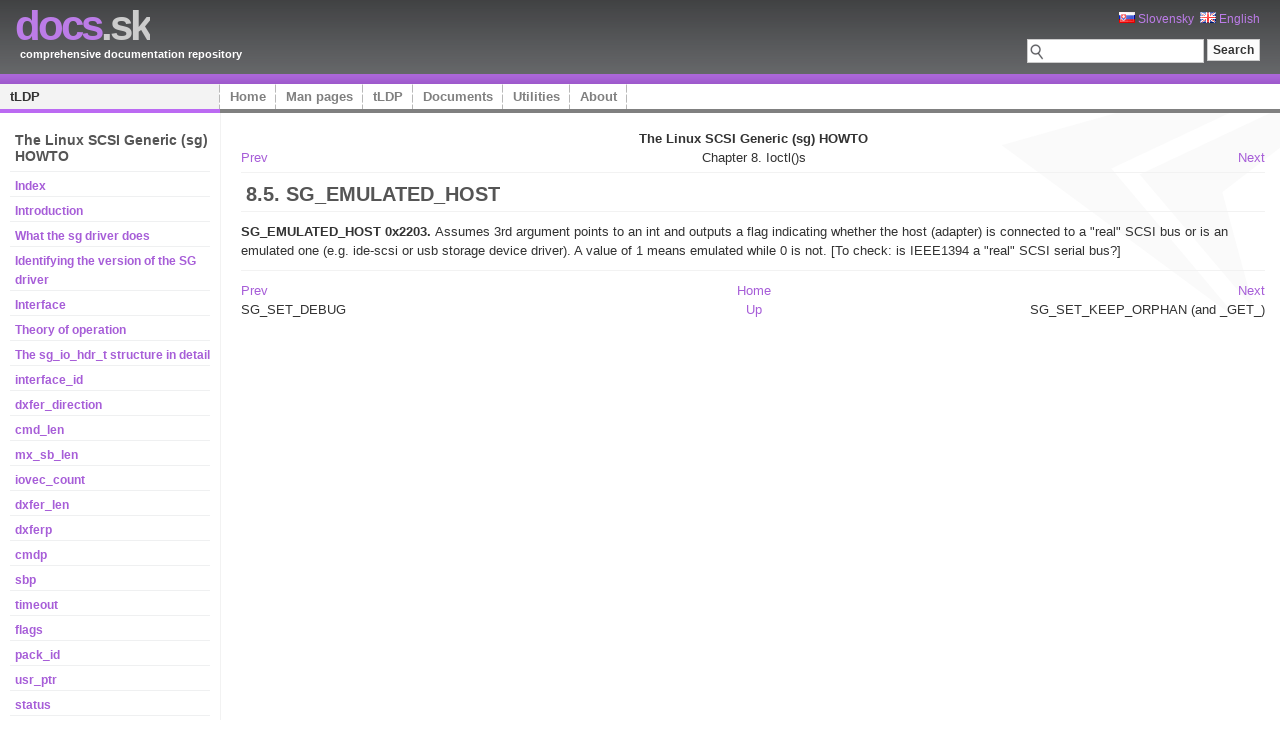

--- FILE ---
content_type: text/html; charset=utf-8
request_url: http://tldp.docs.sk/howto/linux-scsi-generic-sg/e_host.html
body_size: 3420
content:
<!DOCTYPE html PUBLIC "-//W3C//DTD XHTML 1.0 Strict//EN" "http://www.w3.org/TR/xhtml1/DTD/xhtml1-strict.dtd">
<html xmlns="http://www.w3.org/1999/xhtml" xml:lang="en" lang="en">
<head>

<title>The Linux SCSI Generic (sg) HOWTO - SG_EMULATED_HOST &#8226; tldp.Docs.sk</title>

<meta http-equiv="content-type" content="application/xhtml+xml; charset=UTF-8" />
<meta name="author" content="Viliam Krizan coolll (AT) platon.sk; Design: Erwin Aligam (styleshout.com)" />
<meta name="description" content="Comprehensive documentation repository" />
<meta name="keywords" content="docs, documents, man pages, man, tldp, deb" />
<meta name="robots" content="index, follow, noarchive" />
<meta name="googlebot" content="noarchive" />
<meta name="language" content="en" />

<link rel="shortcut icon" href="http://docs.sk/favicon.png" type="image/png" />
<link rel="icon" href="http://docs.sk/favicon.png" type="image/png" />
<link rel="stylesheet" type="text/css" media="screen" href="http://docs.sk/css/violet.css" />
<link rel="stylesheet" type="text/css" media="screen" href="http://docs.sk/css/main.css" />

<script type="text/javascript" src="http://docs.sk/js/jquery-1.4.2.min.js"></script>
<script type="text/javascript" src="http://docs.sk/js/main.js"></script>

<base href="http://tldp.docs.sk/howto/linux-scsi-generic-sg/" />

<script type="text/javascript">

  var _gaq = _gaq || [];
  _gaq.push(['_setAccount', 'UA-20099128-1']);
  _gaq.push(['_setDomainName', '.docs.sk']);
  _gaq.push(['_trackPageview']);

  (function() {
    var ga = document.createElement('script'); ga.type = 'text/javascript'; ga.async = true;
    ga.src = ('https:' == document.location.protocol ? 'https://ssl' : 'http://www') + '.google-analytics.com/ga.js';
    var s = document.getElementsByTagName('script')[0]; s.parentNode.insertBefore(ga, s);
  })();
</script>
</head>
<body>
<!-- wrap starts here -->
<div id="wrap">

	<div id="header">
	
		<div style="position: absolute; right: 200px; top: 10px;"><!-- <img src="img/facebook.png" /> --></div>
			
		<h1 id="logo"><a href="http://docs.sk"><span>docs</span>.sk</a></h1>
		<h2 id="slogan">comprehensive documentation repository</h2>
		
		<form method="get" class="searchform" action="/search.html">
			<p style="text-align: right;"><a
				href="/howto/linux-scsi-generic-sg/e_host.html?lang=sk"	class="darkbg" rel="nofollow"><img
				src="http://docs.sk/img/sk.gif" alt="SK" /> Slovensky</a>&nbsp;
				<a href="/howto/linux-scsi-generic-sg/e_host.html?lang=en" class="darkbg" rel="nofollow"><img
				src="http://docs.sk/img/gb.gif" alt="GB" /> English</a></p>
			<p>
			<input type="text" name="q" class="textbox" />
  			<input type="submit" class="button" value="Search" />
  			<input type="hidden" name="in" value="tldp" /></p>
		</form>
		
	</div>
		
	<div id="menu">
		<ul>
			<li id="current"><a href="http://tldp.docs.sk" class="violet">tLDP</a></li>
			<li><a href="http://docs.sk" class="orange">Home</a></li>
			<li><a href="http://man.docs.sk" class="green">Man pages</a></li>
			<li><a href="http://tldp.docs.sk" class="violet">tLDP</a></li>
			<li><a href="http://doc.docs.sk" class="blue">Documents</a></li>
			<li><a href="http://utils.docs.sk" class="orange">Utilities</a></li>
			<li><a href="http://docs.sk/about.html" class="orange">About</a></li>
		</ul>
	</div>
	
	<!-- content-wrap starts here -->
	<div id="content-wrap">
	
			<div id="sidebar">
			
			<h1 class="first">The Linux SCSI Generic (sg) HOWTO</h1> 
			<ul class="smallmenu">
				<li><a href="/howto/linux-scsi-generic-sg/index.html">Index</a></li>
				<li><a href="/howto/linux-scsi-generic-sg/intro.html">Introduction</a></li>
				<li><a href="/howto/linux-scsi-generic-sg/what.html">What the sg driver does</a></li>
				<li><a href="/howto/linux-scsi-generic-sg/iddriver.html">Identifying the version of the SG driver</a></li>
				<li><a href="/howto/linux-scsi-generic-sg/interface.html">Interface</a></li>
				<li><a href="/howto/linux-scsi-generic-sg/theory.html">Theory of operation</a></li>
				<li><a href="/howto/linux-scsi-generic-sg/sg_io_hdr_t.html">The sg_io_hdr_t structure in detail</a></li>
				<li><a href="/howto/linux-scsi-generic-sg/x163.html">interface_id</a></li>
				<li><a href="/howto/linux-scsi-generic-sg/x166.html">dxfer_direction</a></li>
				<li><a href="/howto/linux-scsi-generic-sg/x184.html">cmd_len</a></li>
				<li><a href="/howto/linux-scsi-generic-sg/x189.html">mx_sb_len</a></li>
				<li><a href="/howto/linux-scsi-generic-sg/x192.html">iovec_count</a></li>
				<li><a href="/howto/linux-scsi-generic-sg/x198.html">dxfer_len</a></li>
				<li><a href="/howto/linux-scsi-generic-sg/x204.html">dxferp</a></li>
				<li><a href="/howto/linux-scsi-generic-sg/x209.html">cmdp</a></li>
				<li><a href="/howto/linux-scsi-generic-sg/x212.html">sbp</a></li>
				<li><a href="/howto/linux-scsi-generic-sg/x215.html">timeout</a></li>
				<li><a href="/howto/linux-scsi-generic-sg/x233.html">flags</a></li>
				<li><a href="/howto/linux-scsi-generic-sg/x249.html">pack_id</a></li>
				<li><a href="/howto/linux-scsi-generic-sg/x252.html">usr_ptr</a></li>
				<li><a href="/howto/linux-scsi-generic-sg/x255.html">status</a></li>
				<li><a href="/howto/linux-scsi-generic-sg/x260.html">masked_status</a></li>
				<li><a href="/howto/linux-scsi-generic-sg/x285.html">msg_status</a></li>
				<li><a href="/howto/linux-scsi-generic-sg/x288.html">sb_len_wr</a></li>
				<li><a href="/howto/linux-scsi-generic-sg/x291.html">host_status</a></li>
				<li><a href="/howto/linux-scsi-generic-sg/x322.html">driver_status</a></li>
				<li><a href="/howto/linux-scsi-generic-sg/x356.html">resid</a></li>
				<li><a href="/howto/linux-scsi-generic-sg/x361.html">duration</a></li>
				<li><a href="/howto/linux-scsi-generic-sg/x364.html">info</a></li>
				<li><a href="/howto/linux-scsi-generic-sg/syscalls.html">System calls</a></li>
				<li><a href="/howto/linux-scsi-generic-sg/open.html">open()</a></li>
				<li><a href="/howto/linux-scsi-generic-sg/write.html">write()</a></li>
				<li><a href="/howto/linux-scsi-generic-sg/read.html">read()</a></li>
				<li><a href="/howto/linux-scsi-generic-sg/poll.html">poll()</a></li>
				<li><a href="/howto/linux-scsi-generic-sg/close.html">close()</a></li>
				<li><a href="/howto/linux-scsi-generic-sg/mmap.html">mmap()</a></li>
				<li><a href="/howto/linux-scsi-generic-sg/fcntl.html">fcntl(sg_fd, F_SETFL, oflags | FASYNC)</a></li>
				<li><a href="/howto/linux-scsi-generic-sg/errors.html">Errors reported in errno</a></li>
				<li><a href="/howto/linux-scsi-generic-sg/ioctl.html">Ioctl()s</a></li>
				<li><a href="/howto/linux-scsi-generic-sg/sg_io.html">SG_IO</a></li>
				<li><a href="/howto/linux-scsi-generic-sg/g_access.html">SG_GET_ACCESS_COUNT</a></li>
				<li><a href="/howto/linux-scsi-generic-sg/gs_commandq.html">SG_SET_COMMAND_Q (and _GET_)</a></li>
				<li><a href="/howto/linux-scsi-generic-sg/s_debug.html">SG_SET_DEBUG</a></li>
				<li><strong>SG_EMULATED_HOST</strong></li>
				<li><a href="/howto/linux-scsi-generic-sg/gs_orphan.html">SG_SET_KEEP_ORPHAN (and _GET_)</a></li>
				<li><a href="/howto/linux-scsi-generic-sg/s_lowdma.html">SG_SET_FORCE_LOW_DMA</a></li>
				<li><a href="/howto/linux-scsi-generic-sg/g_lowdma.html">SG_GET_LOW_DMA</a></li>
				<li><a href="/howto/linux-scsi-generic-sg/n_cmd_len.html">SG_NEXT_CMD_LEN</a></li>
				<li><a href="/howto/linux-scsi-generic-sg/g_numw.html">SG_GET_NUM_WAITING</a></li>
				<li><a href="/howto/linux-scsi-generic-sg/s_packid.html">SG_SET_FORCE_PACK_ID</a></li>
				<li><a href="/howto/linux-scsi-generic-sg/g_packid.html">SG_GET_PACK_ID</a></li>
				<li><a href="/howto/linux-scsi-generic-sg/g_rq_tab.html">SG_GET_REQUEST_TABLE</a></li>
				<li><a href="/howto/linux-scsi-generic-sg/gs_rs_size.html">SG_SET_RESERVED_SIZE (and _GET_ )</a></li>
				<li><a href="/howto/linux-scsi-generic-sg/scsi_reset.html">SG_SCSI_RESET</a></li>
				<li><a href="/howto/linux-scsi-generic-sg/g_scsi_id.html">SG_GET_SCSI_ID</a></li>
				<li><a href="/howto/linux-scsi-generic-sg/g_sg_tabsz.html">SG_GET_SG_TABLESIZE</a></li>
				<li><a href="/howto/linux-scsi-generic-sg/g_to.html">SG_GET_TIMEOUT</a></li>
				<li><a href="/howto/linux-scsi-generic-sg/s_to.html">SG_SET_TIMEOUT</a></li>
				<li><a href="/howto/linux-scsi-generic-sg/s_xform.html">SG_SET_TRANSFORM</a></li>
				<li><a href="/howto/linux-scsi-generic-sg/g_xform.html">SG_GET_TRANSFORM</a></li>
				<li><a href="/howto/linux-scsi-generic-sg/ioctl_removed.html">Sg ioctls removed in version 3</a></li>
				<li><a href="/howto/linux-scsi-generic-sg/scsi_g_idlun.html">SCSI_IOCTL_GET_IDLUN</a></li>
				<li><a href="/howto/linux-scsi-generic-sg/scsi_g_pci.html">SCSI_IOCTL_GET_PCI</a></li>
				<li><a href="/howto/linux-scsi-generic-sg/scsi_p_host.html">SCSI_IOCTL_PROBE_HOST</a></li>
				<li><a href="/howto/linux-scsi-generic-sg/scsi_snd_cmd.html">SCSI_IOCTL_SEND_COMMAND</a></li>
				<li><a href="/howto/linux-scsi-generic-sg/dmmio.html">Direct and Mmap-ed IO</a></li>
				<li><a href="/howto/linux-scsi-generic-sg/dio.html">Direct IO</a></li>
				<li><a href="/howto/linux-scsi-generic-sg/mmapio.html">Mmap-ed IO</a></li>
				<li><a href="/howto/linux-scsi-generic-sg/init.html">Driver and module initialization</a></li>
				<li><a href="/howto/linux-scsi-generic-sg/proc.html">Sg and the "proc" file system</a></li>
				<li><a href="/howto/linux-scsi-generic-sg/sg_debug.html">/proc/scsi/sg/debug</a></li>
				<li><a href="/howto/linux-scsi-generic-sg/async.html">Asynchronous usage of sg</a></li>
				<li><a href="/howto/linux-scsi-generic-sg/sg3_utils.html">Sg3_utils package</a></li>
				<li><a href="/howto/linux-scsi-generic-sg/sg_header.html">sg_header, the original sg control structure</a></li>
				<li><a href="/howto/linux-scsi-generic-sg/pexample.html">Programming example</a></li>
				<li><a href="/howto/linux-scsi-generic-sg/debugging.html">Debugging</a></li>
				<li><a href="/howto/linux-scsi-generic-sg/refs.html">Other references</a></li>
				<li><a href="/howto/linux-scsi-generic-sg/ln32.html">Legal notice</a></li>
			</ul>
			</div>
	
	  		<div id="main">

<DIV
CLASS="NAVHEADER"
><TABLE
SUMMARY="Header navigation table"
WIDTH="100%"
BORDER="0"
CELLPADDING="0"
CELLSPACING="0"
><TR
><TH
COLSPAN="3"
ALIGN="center"
>The Linux SCSI Generic (sg) HOWTO</TH
></TR
><TR
><TD
WIDTH="10%"
ALIGN="left"
VALIGN="bottom"
><A
HREF="s_debug.html"
ACCESSKEY="P"
>Prev</A
></TD
><TD
WIDTH="80%"
ALIGN="center"
VALIGN="bottom"
>Chapter 8. Ioctl()s</TD
><TD
WIDTH="10%"
ALIGN="right"
VALIGN="bottom"
><A
HREF="gs_orphan.html"
ACCESSKEY="N"
>Next</A
></TD
></TR
></TABLE
><HR
ALIGN="LEFT"
WIDTH="100%"></DIV
><DIV
CLASS="SECT1"
><H1
CLASS="SECT1"
><A
NAME="E_HOST">8.5. SG_EMULATED_HOST</H1
><DIV
CLASS="FORMALPARA"
><P
><B
>SG_EMULATED_HOST 0x2203. </B
>Assumes 3rd argument points to an int and outputs a flag indicating
whether the host (adapter) is connected to a "real" SCSI bus or is an
emulated one (e.g. ide-scsi or usb storage device driver). A value of 1 
means emulated while 0 is not. [To check: is IEEE1394 a "real" SCSI serial
bus?]</P
></DIV
></DIV
><DIV
CLASS="NAVFOOTER"
><HR
ALIGN="LEFT"
WIDTH="100%"><TABLE
SUMMARY="Footer navigation table"
WIDTH="100%"
BORDER="0"
CELLPADDING="0"
CELLSPACING="0"
><TR
><TD
WIDTH="33%"
ALIGN="left"
VALIGN="top"
><A
HREF="s_debug.html"
ACCESSKEY="P"
>Prev</A
></TD
><TD
WIDTH="34%"
ALIGN="center"
VALIGN="top"
><A
HREF="index.html"
ACCESSKEY="H"
>Home</A
></TD
><TD
WIDTH="33%"
ALIGN="right"
VALIGN="top"
><A
HREF="gs_orphan.html"
ACCESSKEY="N"
>Next</A
></TD
></TR
><TR
><TD
WIDTH="33%"
ALIGN="left"
VALIGN="top"
>SG_SET_DEBUG</TD
><TD
WIDTH="34%"
ALIGN="center"
VALIGN="top"
><A
HREF="ioctl.html"
ACCESSKEY="U"
>Up</A
></TD
><TD
WIDTH="33%"
ALIGN="right"
VALIGN="top"
>SG_SET_KEEP_ORPHAN (and _GET_)</TD
></TR
></TABLE
></DIV
>			</div>
	
	<!-- content-wrap ends here -->
	</div>
	
<!-- wrap ends here -->
</div>

<!-- footer starts here -->
		<div id="pFooter">
			<div id="footerLogo"><a href="http://webhosting.platon.org/"></a></div>

            <div>
				Copyright &copy; 2010-2026 <a href="http://platon.org/" class="platon">
					Platon Technologies, s.r.o.</a>

                &nbsp;&nbsp;&nbsp;&nbsp;&nbsp;&nbsp;&nbsp;&nbsp;&nbsp;
                
				<a href="http://docs.sk" class="orange">Home</a>
				| <a href="http://man.docs.sk" class="green">Man pages</a>
				| <a href="http://tldp.docs.sk" class="violet">tLDP</a>
				| <a href="http://doc.docs.sk" class="blue">Documents</a>
				| <a href="http://utils.docs.sk" class="orange">Utilities</a>
				| <a href="http://docs.sk/about.html" class="orange">About</a>

			</div>
			
			<div style="float:right; padding-right: 20px;">
			 Design by <a href="http://www.styleshout.com/" rel="nofollow">styleshout</a>
			</div>
			

		</div>
<!-- footer ends here -->

</body>
</html>
